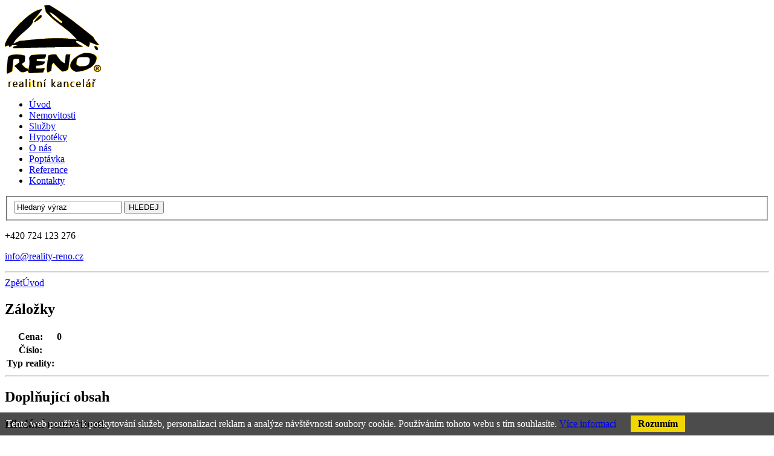

--- FILE ---
content_type: text/html; charset=utf-8
request_url: http://reality-reno.cz/__361
body_size: 4449
content:
<!DOCTYPE html PUBLIC "-//W3C//DTD XHTML+RDFa 1.0//EN" "http://www.w3.org/MarkUp/DTD/xhtml-rdfa-1.dtd">
<html xml:lang="cs" xmlns="http://www.w3.org/1999/xhtml" xmlns:og="http://opengraphprotocol.org/schema/" class="ref-10">

  <head>
    <meta http-equiv="Content-Language" content="cs" />
    <meta http-equiv="Content-Type" content="text/html; charset=utf-8" />
    <title>Nemovitosti</title>
    <meta name="robots" content="index, follow" />
    <meta name="description" content="nemovitosti" />
    <meta name="keywords" content="Nemovitosti, reality" />
    <meta name="author" content="eBRÁNA s.r.o., www.ebrana.cz" />
  <link rel="canonical" href="http://reality-reno.cz/prodej-bytu-2-1-v-ulici-dobrovskeho-v-litomericich__1" />
<script type="text/javascript" src="https://www.googleadservices.com/pagead/conversion_async.js" charset="utf-8"></script>
    <link rel="stylesheet" href="/css/format.css" type="text/css" media="screen, print" />
    <link rel="stylesheet" href="/css/boxes.css" type="text/css" media="screen, print" />
    <link rel="stylesheet" href="/css/modules.css" type="text/css" media="screen, print" />
    <link rel="stylesheet" href="/css/thickbox.css" type="text/css" media="screen" />
    <link rel="stylesheet" href="/css/lightbox.css" type="text/css" media="screen" />
    <link rel="stylesheet" href="/css/slider.css" type="text/css" media="screen" />
    <!--[if lte IE 7]><link rel="stylesheet" href="/css/ie.css" type="text/css" media="screen" /><![endif]-->
    <!--[if IE 8]><link rel="stylesheet" href="/css/ie8.css" type="text/css" media="screen" /><![endif]-->
    <!--[if IE 9]><link rel="stylesheet" href="/css/ie9.css" type="text/css" media="screen" /><![endif]-->
    <link rel="stylesheet" href="/css/print_css.css" type="text/css" media="print" />
    <link rel="stylesheet" href="/css/print_detail.css" type="text/css" media="print" />
    <link rel="stylesheet" href="/css/modra.css" type="text/css" media="screen, print" />

  <script src="/js/globals.js.php"  type="text/javascript" ></script>
    <script src="/js/header.js"    type="text/javascript"></script>
    <script src="/js/main.js"      type="text/javascript"></script>
    <script src="/js/ajax.js"      type="text/javascript"></script>
    <script src="/js/elements.js"  type="text/javascript"></script>
    <script src="/js/swfobject.js" type="text/javascript"></script>
    <script src="/js/hover.js"     type="text/javascript"></script>
  </head>

  <body class="en lang_en  reality detail">
    <div class="backgroundContainer">
      <div id="main">
    <div id="top">
<div class="wrapper">
     <a id="logo" href="http://reality-reno.cz" title="Přejít na úvodní stranu"><img src="http://reality-reno.cz/images/logo.gif" alt="Logo společnosti Realitní kancelář RENO" /></a>
<div id="mainMenu">
    <div id="menu">
      <ul id="main-menu">
        <li class="m1 first">
          <a href="http://reality-reno.cz"  title="Úvod"><span>Úvod</span></a>
        </li>
        <li class="active m2active m2">
          <a href="http://reality-reno.cz/nemovitosti"  title="Nemovitosti"><span>Nemovitosti</span></a>
        </li>
        <li class="m3">
          <a href="http://reality-reno.cz/sluzby"  title="Služby"><span>Služby</span></a>
        </li>
        <li class="m4">
          <a href="http://reality-reno.cz/hypoteky-"  title="Hypotéky"><span>Hypotéky</span></a>
        </li>
        <li class="m5">
          <a href="http://reality-reno.cz/o-nas"  title="O nás"><span>O nás</span></a>
        </li>
        <li class="m6">
          <a href="http://reality-reno.cz/poptavka"  title="Poptávka"><span>Poptávka</span></a>
        </li>
        <li class="m7">
          <a href="http://reality-reno.cz/reference"  title="Reference"><span>Reference</span></a>
        </li>
        <li class="m8 last">
          <a href="http://reality-reno.cz/kontakt"  title="Kontakty"><span>Kontakty</span></a>
        </li>
      </ul>
  </div>
</div>
    <div id="searchbox">
      <form id="fulltext_search" method="get" action="http://reality-reno.cz/vyhledavani">
        <fieldset>
          <input name="q" id="search_text" class="left_input" value="Hledaný výraz" onfocus="this.value=''" type="text" />
            <input type="hidden" name="sections[]" value="5" />
            <input type="hidden" name="sections[]" value="10" />
            <input type="hidden" name="sections[]" value="12" />
            <input type="submit" class="sub" value="HLEDEJ" />
        </fieldset>
       </form>
     </div>
<div class="texty" id="texty_11">
<div class="extra">
  <div class="texty_popis">
<p>+420 724 123 276</p>
<p><a    href="mailto:info@reality-reno.cz"    >info@reality-reno.cz</a></p>  </div>
</div>
</div></div>
<div id="google_translate_element"></div><script type="text/javascript">
function googleTranslateElementInit() {
  new google.translate.TranslateElement({pageLanguage: 'cs', includedLanguages: 'de,en,es,fr,ru', layout: google.translate.TranslateElement.InlineLayout.SIMPLE}, 'google_translate_element');
}
</script><script type="text/javascript" src="//translate.google.com/translate_a/element.js?cb=googleTranslateElementInit"></script>    </div> <!-- top end -->
    <hr class="none" />
    <div id="columnsWrapper">
<div id="crumb_trail">
<a href="javascript:history.go(-1);" class="back" title="Zpět">Zpět</a><a href="http://reality-reno.cz" title="Úvod">Úvod</a></div>
<div id="reality_detail">
  <h1></h1>
  <div class="detail_header">
    <div class="detail_l">
<div class="popis_nemovitosti box" id="zalozky">
  <h2 class="h2_detail  hidden"><span>Záložky</span></h2>
  <div class="obsah">
  <div class="hlavicka">  </div>  </div>
</div>
    </div>
    <div class="detail_r">
<div class="popis_nemovitosti box" id="contractData">
  <div class="obsah">
          <table>
            <tr class="price">
              <th>Cena: </th>              <td><strong>0</strong></td>
            </tr>
            <tr>
              <th>Číslo:</th><td><span class="contract_num"></span></td>
            </tr>
                <tr>
                  <th>Typ reality:</th>
                  <td></td>
                </tr>
          </table>
  </div>
</div>
    </div>
    <div id="print_noclear" class="cleaner"></div>
  </div>
</div>
  <div id="center">
    <div id="center_cont">
    </div>
  </div>
  <hr class="none" />
  <div id="col1">
    <div id="col1_cont">
      <a id="skip_content"></a>
      <h2 class="hidden">Doplňující obsah</h2>
<div id="vyhledavani" class="search_ajax">
<div id="vyhledavaniRealitBox" class="sloupec_box">
<div class="sloupec_box_cont">
  <h3 class="h3_sloupec"><span>Hledání nemovitosti</span></h3>
    <form id="reality_form" action="/action.php" method="get">
      <div>
        <input type="hidden" name="group" value="Realityass" />
        <input type="hidden" name="lang" value="" />
        <input type="hidden" name="district_old" value="0" />
        <input type="hidden" name="village_old" value="0" />
      </div>
      <div class="form_element_standard_contracts_type vyhledavani checkbox">        <div class="fe_cont" id="title_contracts_type">
       <div class="typ">
        <input type="checkbox" name="contracts_type[]" id="contracts_type1" value="1" />
        <label id="contracts_type_label1" class="fe_label" for="contracts_type1">Prodej</label>
       </div>
       <div class="typ">
        <input type="checkbox" name="contracts_type[]" id="contracts_type2" value="2" />
        <label id="contracts_type_label2" class="fe_label" for="contracts_type2">Pronájem</label>
       </div>
        </div>
      </div>
      <div class="form_element_standard_reality_type vyhledavani">        <label id="reality_type_label" class="fe_label" for="title_reality_type">Typ nemovitosti:</label>
        <div class="fe_cont" id="title_reality_type">
          <select onchange="Realityass_submit('Realityass');" id="id" name="id">
              <option title="Typ nemovitosti" value="0" selected="selected">Typ nemovitosti</option>
              <option title="Byty" value="4">Byty</option>
              <option title="Byty 2+1" value="33">&nbsp;&nbsp;Byty 2+1</option>
              <option title="Rodinné domy" value="6">Rodinné domy</option>
              <option title="Samostatné rodinné domy" value="50">&nbsp;&nbsp;Samostatné rodinné domy</option>
              <option title="Pozemky" value="3">Pozemky</option>
              <option title="Zahrady" value="24">&nbsp;&nbsp;Zahrady</option>
              <option title="Nájemní domy" value="8">Nájemní domy</option>
              <option title="Komerční prostory" value="52">Komerční prostory</option>
              <option title="Apartmány" value="86">&nbsp;&nbsp;Apartmány</option>
              <option title="Ordinace" value="85">&nbsp;&nbsp;Ordinace</option>
              <option title="Ostatní komerční prostory" value="57">&nbsp;&nbsp;Ostatní komerční prostory</option>
              <option title="Garáže a jiné malé objekty" value="10">Garáže a jiné malé objekty</option>
              <option title="Garáže" value="47">&nbsp;&nbsp;Garáže</option>
              <option title="Malé objekty" value="48">&nbsp;&nbsp;Malé objekty</option>
          </select>
        </div>
      </div>
      <div class="form_element_standard_district vyhledavani">        <label  id="district_label" class="fe_label" for="title_district">Kraj:</label>
        <div class="fe_cont" id="title_district">
          <select onchange="Realityass_submit('Realityass');" id="district" name="district">
              <option title="Kraj" value="0" selected="selected">Kraj</option>
              <option title="Ústecký" value="60">Ústecký</option>
          </select>
        </div>
      </div>
      <div class="form_element_standard_region vyhledavani">        <label id="region_label" class="fe_label" for="title_region">Okres:</label>
        <div class="fe_cont" id="title_region">
          <select onchange="Realityass_submit('Realityass');" id="region" name="region">
              <option title="Okres" value="0" selected="selected">Okres</option>
              <option title="Litoměřice" value="3506">Litoměřice</option>
          </select>
        </div>
      </div>
      <div class="form_element_standard_village vyhledavani">        <label id="village_label" class="fe_label" for="title_village">Město:</label>
        <div class="fe_cont" id="title_village">
          <select onchange="Realityass_submit('Realityass');" id="village" name="village">
              <option title="Město" value="0" selected="selected">Město</option>
              <option title="Hoštka" value="564877">Hoštka</option>
              <option title="Litoměřice" value="564567">Litoměřice</option>
              <option title="Lovosice" value="565229">Lovosice</option>
              <option title="Žitenice" value="565962">Žitenice</option>
          </select>
        </div>
      </div>
         <div class="cleaner price"></div>
      <div class="form_element_standard_price_min vyhledavani">        <label class="fe_label" for="title_price_min">Cena od:</label>
        <div class="fe_cont" id="title_price_min">
          <input onkeydown="Realityass_delay_submit('Realityass', 1000, this.id);" id="price_min" name="price_min" value="" />
        </div>
      </div>
      <div class="form_element_standard_price_max vyhledavani">        <label class="fe_label" for="title_price_max">Cena do:</label>
        <div class="fe_cont" id="title_price_max">
          <input onkeydown="Realityass_delay_submit('Realityass', 1000, this.id);" id="price_max" name="price_max" value="" />
        </div>
      </div>
          <div class="cleaner"></div>
          <p class="submit">
            <input type="submit" class="sub" value="Zobrazit nemovitosti" />
          </p>
         <div class="cleaner"></div>
    </form>
    </div>
  </div>
</div>
<div class="texty" id="texty_2">
<div class="extra">
 <h2><span>Nabídka nemovitostí</span></h2>
  <div class="texty_popis">
<ul>
    <li><a    href="/prodej-byty"    ><span>Prodej bytů<br     />
    </span></a></li>
    <li><a    href="/pronajem-byty"    ><span>Pronájem bytů<br     />
    </span></a></li>
    <li><a    href="/prodej-rodinne-domy"    ><span>Prodej domů<br     />
    </span></a></li>
    <li><a    href="/komercni-prostory"    ><span>Komerční prostory<br     />
    </span></a></li>
    <li><a    href="/komercni-objekty"    >Komerční objekty</a></li>
    <li><a    href="/chaty"    ><span>Chaty</span></a></li>
    <li><a    href="/chalupy"    ><span>Chalupy</span></a></li>
    <li  class="last"   ><a    href="/pozemky"    ><span>Pozemky</span></a></li>
</ul>  </div>
</div>
</div><div class="texty" id="texty_1">
<div class="extra">
 <h2><span>Kontaktujte nás</span></h2>
  <div class="texty_popis">
<p><strong>Realitní kancelář RENO</strong><br     />
Zítkova 2<br     />
412 01 Litoměřice</p>
<p><strong>Telefon: </strong><br     />
602 348 139<br     />
724 123 276<br     />
<br     />
<strong>E-mail:</strong> <a    href="mailto:Info@reality-reno.cz"    >Info@reality-reno.cz</a></p>  </div>
</div>
</div>
  	 <script type="text/javascript">
  	 
  	   /*<![CDATA[*/

  	     if (typeof google_maps == "undefined" ) {
  	       var google_maps = [];
  	     }
  	   /*]]>*/
  	   
  	 </script>
  	    </div>
  </div>
  <hr class="none" />
    </div> <!-- columnsWrapper end-->
        <div class="cleaner bottomCleaner"></div>
        <div id="bottom">
          <div class="width">
      <p class="text text1">&copy; 2026, Realitní kancelář RENO &ndash; všechna práva vyhrazena</p>
      <p class="text text2">
        <a href="http://reality-reno.cz/prohlaseni-o-pristupnosti" title="Prohlášení o přístupnosti">Prohlášení o přístupnosti</a> |
        <a href="http://reality-reno.cz/ochrana-osobnich-udaju" title="Ochrana osobních údajů">Ochrana osobních údajů</a> |
        <a href="http://reality-reno.cz/mapa-stranek" title="Mapa stránek">Mapa stránek</a>
      </p>
      <p class="text text3">
 <a id="ebrana_text" rel="nofollow" href="http://ebrana.cz/software-pro-realitni-kancelare" title="Tvorba webových stránek eBRÁNA s.r.o.">Realitní software dodává  eBRÁNA</a> |
 <a id="wa_text" rel="nofollow" href="http://www.realbrana.cz/" title="Software pro realitní kanceláře RealBrána">Software a informační systém pro realitní kanceláře   REALBrána</a> |
 <a id="rbr_text" rel="nofollow" href="http://www.rbreality.cz/" title="Nabídka nemovitostí RB Reality">Nabídka nemovitostí RB Reality</a> 
      </p>

            <p class="skipLinksTop"><a accesskey="3" href="#top" title="Nahoru &uarr;"><span></span>Nahoru &uarr;</a></p>

          </div> <!-- bottom with end-->
        </div> <!-- bottom end-->
<script src="/js/jquery-1.7.min.js" type="text/javascript"></script>
<script src="/js/jquery.ui.js" type="text/javascript"></script>
<script src="/js/ui.tabs.js" type="text/javascript"></script>
<script src="/js/loader_tabs.js" type="text/javascript"></script>
<script src="/js/jquery.form.js" type="text/javascript"></script>
<script src="/js/jquery.scrollTo.js" type="text/javascript"></script>
<script src="/js/loader_forms.js" type="text/javascript"></script>
<script src="/js/lib_realityass.js" type="text/javascript"></script>
<script src="/js/loader_ankety.js" type="text/javascript"></script>
<script src="/js/jquery.custom.js" type="text/javascript"></script>
<script src="/js/swfobject.js" type="text/javascript"></script>
<script src="/js/MainMenu.js" type="text/javascript"></script>
<script src="/js/jquery.finally.init.js"  type="text/javascript" ></script>

        <div class="cleaner layoutCleaner"></div>
      </div> <!-- main end-->
    </div> <!-- backgroundContainer end-->

<div class="displayNone"></div>
  <div class="cookie-agreement" style="position:fixed;left:0;bottom:0;width:100%;color:white;padding:10px;background-color:rgba(0,0,0,0.7);z-index:1000;">
Tento web používá k poskytování služeb, personalizaci reklam a analýze návštěvnosti soubory cookie. Používáním tohoto webu s tím souhlasíte.
<a href="https://www.google.com/policies/technologies/cookies/" class="new_window" title="Více informací">Více informací</a>
<a href="" class="CookiesOK cookie-agree opt-in-yes" style="margin-left:20px;background:#f1d600;color:black;font-weight:bold;text-decoration:none;padding:5px 12px;" title="Rozumím">Rozumím</a>
</div>

          <script type="text/javascript">
          $(document).ready(function(){
          
          $('a.cookie-agree').click(function () { 
          var now = new Date(); 
          now.setYear(2050); 
          document.cookie = 'cookie-agreement=1;expires='+now.toGMTString()+';path=/;domain=reality-reno.cz';
          $(this).parent().remove();
          });
           
          });
          </script>
          
</body>

</html>
